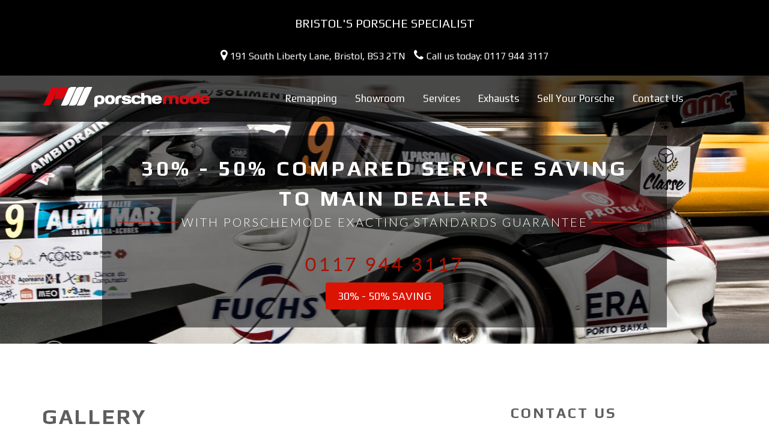

--- FILE ---
content_type: text/html; charset=UTF-8
request_url: https://www.porschemode.com/gallery/tracking-and-wheel-alignment/40/
body_size: 3802
content:
<!DOCTYPE html>
<html xmlns="http://www.w3.org/1999/xhtml" lang="en-GB">
	<head>
		<meta name="viewport" content="width=device-width, initial-scale=1.0" />
		<meta http-equiv="Content-type" content="text/html;charset=UTF-8" />
		<link rel="canonical" href="www.porschemode.com/gallery/tracking-and-wheel-alignment/40/">
		<title>Tracking and Wheel Alignment | Porschemode Bristol</title>
		<link href="/stylesheets/screen.css" rel="stylesheet" type="text/css" />
		<link href="/css/bootstrap.min.css" rel="stylesheet" type="text/css" />
		<link href="/css/font-awesome.min.css" rel="stylesheet" type="text/css" />
		<!--[if IE 8]>
			<link href="/css/ie8.css" rel="stylesheet" type="text/css" />
		<![endif]-->	
		<meta name="description" content="Leading independent Porsche specialist in Bristol offering servicing, restoration, tuning and bodywork for classic and modern cars." />
		<meta name="keywords" content="" />
		<script type="text/javascript">

  var _gaq = _gaq || [];
  _gaq.push(['_setAccount', 'UA-27288654-1']);
  _gaq.push(['_trackPageview']);

  (function() {
    var ga = document.createElement('script'); ga.type = 'text/javascript'; ga.async = true;
    ga.src = ('https:' == document.location.protocol ? 'https://ssl' : 'http://www') + '.google-analytics.com/ga.js';
    var s = document.getElementsByTagName('script')[0]; s.parentNode.insertBefore(ga, s);
  })();

</script>	</head>
	<body><!--
<div class="notice">
	<div class="container">
		<div class="row">
			<div class="col-xs-12">
				<div class="text">
					<span class="large">Important Notice</span>
					<br />
					<span class="larger">We are currently undergoing re-furbishment and will be open again on the 11th October.</span>
<!-- 					<span class="sidelines"></span> -->
<!--					<br />
					<span class="strapline">for any enquiries please email us at:</span>
					<br />
					<span class="phone"><script type="text/javascript">
						<!--
						var string1 = "marco";
						var string2 = "@";
						var string3 = "porschemode.com";
						var string4 = "email";
						document.write("<a href=" + "mail" + "to:" + string1 + string2 + string3 + ">" + string1 + string2 + string3 + "</a>");
						//-->
<!--					</script></span>
				</div>
			</div>
		</div>
	</div>
</div>
-->
<div class="relocation">
    <div class="container">
        <div class="row">
            <div class="col-xs-12 text-center">
                <br>
                <p><span style="color:#000000;"><span style="font-size:20px;">Bristol&#39;s&nbsp;Porsche Specialist</span></span></p>
            </div>
        </div>
    </div>
</div>
<div class="headerContactRow">
    <div class="container">
        <div class="row">
            <div class="col-xs-12 text-center">
                <p><span class="address" itemscope itemtype="http://schema.org/LocalBusiness"><span itemprop="streetAddress">191 South Liberty Lane</span>, <span itemprop="addressLocality">Bristol</span>, <span itemprop="postalCode">BS3 2TN</span></span><span class="phone">Call us today: <span itemscope="telephone">0117 944 3117</span></span></p>
            </div>
        </div>
    </div>
</div>

<div class="headerRow">
    <div class="navRow">
        <div class="container">
            <div class="row">
                <div class="col-md-4">
                    <a href="/"><img class="responsive" alt="Porschemode Porsche servicing and repairs Bristol logo" src="/img/logo.png" /></a>
                    <button type="button" class="navbar-toggle toggleMenu visible-xs">
                        <span class="sr-only">Toggle navigation</span>
                        <i class="fa fa-bars"></i>
                    </button>
                    <a class="visible-xs tel" href="tel:01179443117"><i class="fa fa-phone"></i></a>
                </div>
                <div class="col-md-8">
                    <div class="nav">
                        <ul class="navLevelOne nav">
						<li class=""><a href="/page/remapping/52/">Remapping</a></li>
						<li class=""><a href="https://www.autotrader.co.uk/dealers/porschemode-10034310">Showroom</a></li>
						<li class=""><a href="/page/services/11/">Services</a><ul class="navLevelTwo">
									<li><a href="/page/service-prices/23/">Service Prices</a></li>
									<li><a href="/page/full-service-list/24/">full service list</a></li></ul></li>
						<li class=""><a href="/page/exhausts/35/">Exhausts</a></li>
						<li class=""><a href="https://www.porschemode.com/sellmyporsche/">Sell Your Porsche</a></li>
						<li class=""><a href="/contact-us/">Contact Us</a></li>
					</ul>                    </div>
                </div>
            </div>
        </div>
    </div>

    
    <ul class="rslides">
                    <li>
                <div class="container">
                    <div class="row">
                        <div class="col-xs-12">

                            <div class="headerText">
                                <span class="large">30% - 50% Compared Service Saving to Main Dealer</span>
                                <span class="sidelines">With Porschemode Exacting Standards Guarantee</span>
                                <br />
                                <span class="strapline"></span>
                                <br />
                                <span class="phone"><span itemscope="telephone"><strong>0117 944 3117</strong></span></span>
                                <br />
                                <a class="book" href="30% - 50% Saving">30% - 50% Saving</a>
                            </div>

                        </div>
                    </div>
                </div>

                <img class="slideshow" src="/userfiles/slideshows/8-pexels-photo-800629.jpeg" alt="30% - 50% Compared Service Saving to Main Dealer">
            </li>
                    <li>
                <div class="container">
                    <div class="row">
                        <div class="col-xs-12">

                            <div class="headerText">
                                <span class="large">Bristol's Leading Porsche Specialist</span>
                                <span class="sidelines">For All Cherished Classic And Newer Porsche Models</span>
                                <br />
                                <span class="strapline"></span>
                                <br />
                                <span class="phone"><span itemscope="telephone"><strong>0117 944 3117</strong></span></span>
                                <br />
                                <a class="book" href="/contact-us">Talk to Us</a>
                            </div>

                        </div>
                    </div>
                </div>

                <img class="slideshow" src="/userfiles/slideshows/1-banner23-2.jpg" alt="Bristol's Leading Porsche Specialist">
            </li>
                    <li>
                <div class="container">
                    <div class="row">
                        <div class="col-xs-12">

                            <div class="headerText">
                                <span class="large">SERVICE, RESTORATION &amp; MOT SPECIALISTS IN BRISTOL</span>
                                <span class="sidelines">Free Porsche Autumn Service Inspection</span>
                                <br />
                                <span class="strapline"></span>
                                <br />
                                <span class="phone"><span itemscope="telephone"><strong>0117 944 3117</strong></span></span>
                                <br />
                                <a class="book" href="/contact-us">Book Now</a>
                            </div>

                        </div>
                    </div>
                </div>

                <img class="slideshow" src="/userfiles/slideshows/2-banner13-2.jpg" alt="SERVICE, RESTORATION &amp; MOT SPECIALISTS IN BRISTOL">
            </li>
            </ul>


</div>

				









<div class="contentRow">
	<div class="container">
		<div class="row">
			<div class="col-sm-8 galleryPage">
				<h1>Gallery</h1>
				<div class="breadcrumbs"><a href="/">Home</a> &raquo; <a href="/gallery">Gallery</a> &raquo; Tracking and Wheel Alignment</div><h2 class="gallery">Tracking and Wheel Alignment</h2><p>In House Tracking and Wheel Alignment</p>
<div class="row"><div class="col-md-4 col-sm-6">
										  <div class="galleryThumbnailContainer">
											<a data-lightbox="/userfiles/gallery/e_510.jpg" href="/userfiles/gallery/e_510.jpg" rel="gallery" title="In House Tracking and Wheel Alignment">
												<img class="responsive" src="/userfiles/gallery/n_510.jpg" alt="In House Tracking and Wheel Alignment Gallery" border="0" />
											</a>
										  </div>
									  </div></div>			</div>
			<div class="col-sm-4">
				<div class="pageContact">
					<h3>Contact Us</h3>
					<br />
					<a class="book" href="/contact-us/">Get in touch</a>
				</div>
			</div>
		</div>
	</div>
</div>

		<div class="footerRow">
			<div class="container">
				<div class="row">
					<div class="col-xs-12">
						<h4>At Porschemode we can arrange for any make/model <span class="large">0117 944 3117</span></h4><a class="viewBlack" href="/contact-us/">Book Now</a>
					</div>
				</div>
			</div>
		</div>
		<div class="copyrightRow">
			<div class="container">
				<div class="row">
					<div class="col-xs-12">
						
						<a href="https://www.facebook.com/PorscheMode" target="_blank"><i class="fa fa-facebook"></i></a>
						<a href="https://twitter.com/Porschemode/" target="_blank"><i class="fa fa-twitter"></i></a>
						<a href="https://www.youtube.com/user/porschemodetv" target="_blank"><i class="fa fa-youtube"></i></a>
						
						<br />
						<p>Copyright &copy; 2026 www.porschemode.com, All Rights Reserved.<br />
						Website designed by <a class="site" href="/page/site-info/42/">Somerset Design</a><br />
						<a href="/page/privacy-policy/3/">Privacy Policy</a> &bull; <a href="/page/how-we-use-cookies/43/">Cookie Policy</a></p>
						
						<a href="/"><i class="fa fa-angle-up"></i></a>
					</div>
				</div>
			</div>
		</div>

		<div id="cookieRow">
		</div>		
		<script src="/js/jquery-1.11.1.min.js" type="text/javascript"></script>
		
		<script type="text/javascript">
			WebFontConfig = {
				google: { families: [ 'Play:400,700:latin', 'Lato:300:latin' ] }
			};
			 
			var cb = function() {
				var wf = document.createElement('script');
				wf.src = '//ajax.googleapis.com/ajax/libs/webfont/1/webfont.js';
				wf.type = 'text/javascript';
				wf.async = 'true';
				var s = document.getElementsByTagName('script')[0];
				s.parentNode.insertBefore(wf, s);
			};
			 
			var raf = requestAnimationFrame || mozRequestAnimationFrame || webkitRequestAnimationFrame || msRequestAnimationFrame;
			 
			if(raf){
				raf(cb);
			}else{
				window.addEventListener('load', cb);
			}
		</script>	
		<script type="text/javascript">
			$(document).ready(function() {
								// cookie acceptance
				var $cookiePane = $('<div id="cookiePane" style="background-color: #FFFFFF; background-color: rgba(255, 255, 255, 0.95); border-top: 1px solid #02478E; display: none; padding: 5px 5px 10px;  width: 100%; z-index: 999;" />').appendTo('#cookieRow');
				
				$cookiePane.html('<div class="container"><h5>Cookie Usage</h5><p>We use cookies to ensure that we give you the best experience on our website. If you continue without changing your settings, we\'ll assume that you are happy to receive all cookies at www.porschemode.com. You can find out <a href="/page/how-we-use-cookies/43/">how we use cookies</a> here.</p><a class="cookieAgree" href="#">OK</a><div class="clear"></div></div>').delay(1500).slideDown();
				
				$('.cookieAgree').click(function() {
					$cookiePane.slideUp();
					return false;
				});
							});
		</script>
		    
		<script src="/js/bootstrap.min.js" type="text/javascript"></script>	
		<script src="/js/lightbox.min.js" type="text/javascript"></script>	
		<script src="/js/menu2.js" type="text/javascript"></script>
		
		
		<script src="/js/respond.min.js" type="text/javascript"></script>
		<script src="/js/responsiveslides.min.js" type="text/javascript"></script>
		<script type="text/javascript">
		  $(function() {
		    $(".rslides").responsiveSlides({
			    auto: true,
			    speed: 3000,            // Integer: Speed of the transition, in milliseconds
				timeout: 7000,          // Integer: Time between slide transitions, in milliseconds
				pager: true,
		    });
		  });
		</script>
		<script type="text/javascript">
		(function($) {          
		    $(document).ready(function(){                    
		        $(window).scroll(function(){                          
		            if ($(this).scrollTop() > 60) {
		                $('DIV.navRow').addClass("fixed");
		            } else {
		                $('DIV.navRow').removeClass("fixed");
		            }
		        });
		    });
		})(jQuery);
		</script>
		
		<script src="https://www.google.com/recaptcha/api.js" type="text/javascript"></script>
		
	</body>
</html>


--- FILE ---
content_type: text/css
request_url: https://www.porschemode.com/stylesheets/screen.css
body_size: 6605
content:
@charset "UTF-8";
/***VARIABLES***/
/***MIXINS***/
/***FONTS/Classes***/
/* line 53, ../sass/screen.scss */
BODY, HTML {
  color: #5e5e5e !important;
  font-family: "Play", sans-serif !important;
  font-size: 10px;
}

/* line 59, ../sass/screen.scss */
.no-padding {
  padding: 0px !important;
}

/* line 63, ../sass/screen.scss */
.front-section {
  margin-top: 50px;
}

/* line 67, ../sass/screen.scss */
.cf:before,
.cf:after {
  content: " ";
  /* 1 */
  display: table;
  /* 2 */
}

/* line 72, ../sass/screen.scss */
.cf:after {
  clear: both;
}

/* line 75, ../sass/screen.scss */
H1, H2, H3, H4, H5 {
  color: #5e5e5e !important;
  font-family: "Play", sans-serif !important;
  font-weight: 700 !important;
  letter-spacing: 3px;
  line-height: 1;
  text-transform: uppercase;
}

/* line 83, ../sass/screen.scss */
H1 {
  font-size: 3.5rem !important;
  font-weight: 900 !important;
}

/* line 87, ../sass/screen.scss */
H2 {
  font-size: 3rem !important;
}

/* line 90, ../sass/screen.scss */
H3 {
  font-size: 2.4rem !important;
}

/* line 93, ../sass/screen.scss */
H4 {
  font-size: 1.8rem !important;
}

/* line 96, ../sass/screen.scss */
H5 {
  font-size: 1.6rem !important;
}

/* line 99, ../sass/screen.scss */
A {
  color: #db1303 !important;
}

/* line 103, ../sass/screen.scss */
.home-title {
  color: black !important;
}

/* line 107, ../sass/screen.scss */
.hidden {
  display: none;
}

/* line 111, ../sass/screen.scss */
A.book, A.bookBlack, DIV.contactForm FORM.contact INPUT.bttn {
  -webkit-transition: all 0.5s ease-in-out;
  -moz-transition: all 0.5s ease-in-out;
  -ms-transition: all 0.5s ease-in-out;
  -o-transition: all 0.5s ease-in-out;
  transition: all 0.5s ease-in-out;
  background-color: #db1303;
  border-radius: 4px;
  color: #FFFFFF !important;
  display: inline-block;
  font-family: "Play", sans-serif;
  font-size: 1.8rem;
  font-weight: 300;
  padding: 10px 20px;
  text-transform: uppercase;
}
/* line 122, ../sass/screen.scss */
A.book:hover, A.bookBlack:hover, DIV.contactForm FORM.contact INPUT.bttn:hover {
  background-color: #5e5e5e;
}

/* line 126, ../sass/screen.scss */
A.bookBlack {
  background-color: #181818;
  color: #FFFFFF !important;
}
/* line 130, ../sass/screen.scss */
A.bookBlack:hover {
  background-color: #FFFFFF;
  color: #181818 !important;
}

/* line 135, ../sass/screen.scss */
A.view, A.viewBlack {
  -webkit-transition: all 0.5s ease-in-out;
  -moz-transition: all 0.5s ease-in-out;
  -ms-transition: all 0.5s ease-in-out;
  -o-transition: all 0.5s ease-in-out;
  transition: all 0.5s ease-in-out;
  background-color: #db1303;
  color: #FFFFFF !important;
  display: inline-block;
  font-size: 1.8rem;
  padding: 7px 50px 7px 15px;
  position: relative;
}
/* line 143, ../sass/screen.scss */
A.view:after, A.viewBlack:after {
  background-color: #FFFFFF;
  font-family: 'FontAwesome';
  color: #181818;
  content: '\f105';
  padding: 7px 15px;
  position: absolute;
  top: 0;
  right: 0;
  bottom: 0;
}
/* line 154, ../sass/screen.scss */
A.view:hover, A.viewBlack:hover {
  background-color: #5e5e5e;
}

/* line 158, ../sass/screen.scss */
A.viewBlack {
  background-color: #000000;
}
/* line 161, ../sass/screen.scss */
A.viewBlack:hover {
  background-color: #5e5e5e;
}

/* line 165, ../sass/screen.scss */
P {
  color: #5e5e5e !important;
  font-family: "Play", sans-serif !important;
  font-size: 1.6rem !important;
  font-weight: 300 !important;
}

/* line 171, ../sass/screen.scss */
P.intro {
  font-size: 2rem !important;
}

/* line 175, ../sass/screen.scss */
IMG.full {
  display: inline-block;
  height: auto !important;
  width: 100% !important;
}

/* line 180, ../sass/screen.scss */
IMG.responsive {
  display: inline-block;
  height: auto !important;
  max-width: 100% !important;
}

/* line 186, ../sass/screen.scss */
hr.style-one {
  border: 0;
  height: 1px;
  background: #333;
  background-image: linear-gradient(to right, #ccc, #333, #ccc);
}

/*** EMERGENCY DIVS ***/
/* line 195, ../sass/screen.scss */
DIV.notice {
  background-color: #000000;
  height: 100vh;
  padding: 100px 0;
}
/* line 199, ../sass/screen.scss */
DIV.notice DIV.text {
  text-align: center;
}
/* line 201, ../sass/screen.scss */
DIV.notice DIV.text SPAN.large {
  border-bottom: 1px solid #db1303;
  color: #FFFFFF;
  display: inline-block;
  font-family: "Play", sans-serif;
  font-size: 3.5rem;
  font-weight: 700;
  letter-spacing: 5px;
  margin-bottom: 30px;
  text-transform: uppercase;
}
/* line 212, ../sass/screen.scss */
DIV.notice DIV.text SPAN.larger {
  color: #FFFFFF;
  display: block;
  font-family: "Play", sans-serif;
  font-size: 5rem;
  font-weight: 700;
  letter-spacing: 5px;
  text-transform: uppercase;
}
/* line 221, ../sass/screen.scss */
DIV.notice DIV.text SPAN.phone {
  color: #a90f02;
  display: inline-block;
  font-family: "Lato", sans-serif;
  font-size: 3rem;
  letter-spacing: 5px;
  margin-bottom: 10px;
}
/* line 229, ../sass/screen.scss */
DIV.notice DIV.text SPAN.sidelines {
  color: #FFFFFF;
  display: inline-block;
  font-family: "Lato", sans-serif;
  font-size: 2rem;
  letter-spacing: 3px;
  margin-bottom: 15px;
  position: relative;
  text-transform: uppercase;
}
/* line 238, ../sass/screen.scss */
DIV.notice DIV.text SPAN.sidelines:after {
  border-bottom: 1px solid #db1303;
  content: '';
  position: absolute;
  top: 50%;
  right: -105px;
  width: 100px;
}
/* line 246, ../sass/screen.scss */
DIV.notice DIV.text SPAN.sidelines:before {
  border-bottom: 1px solid #db1303;
  content: '';
  position: absolute;
  top: 50%;
  left: -105px;
  width: 100px;
}
/* line 255, ../sass/screen.scss */
DIV.notice DIV.text SPAN.strapline {
  color: #FFFFFF;
  display: inline-block;
  font-family: "Lato", sans-serif;
  font-size: 2rem;
}

/* line 263, ../sass/screen.scss */
DIV.relocation {
  background-color: #000000;
  padding: 5px 0;
}
/* line 266, ../sass/screen.scss */
DIV.relocation SPAN {
  color: #FFFFFF;
  display: block;
  font-size: 1.8rem;
  text-transform: uppercase;
}

@media only screen and (max-width: 1200px) {
  /* line 276, ../sass/screen.scss */
  DIV.relocation SPAN {
    font-size: 1.6rem;
  }
}
@media only screen and (max-width: 992px) {
  /* line 285, ../sass/screen.scss */
  DIV.notice DIV.text SPAN.larger {
    font-size: 4rem;
    line-height: 1.2;
  }
}
@media only screen and (max-width: 767px) {
  /* line 295, ../sass/screen.scss */
  DIV.notice DIV.text SPAN.large {
    font-size: 2.5rem;
  }
  /* line 298, ../sass/screen.scss */
  DIV.notice DIV.text SPAN.larger {
    font-size: 3rem;
    line-height: 1.2;
    margin-bottom: 50px;
  }
  /* line 303, ../sass/screen.scss */
  DIV.notice DIV.text SPAN.phone {
    font-size: 2rem;
  }
  /* line 306, ../sass/screen.scss */
  DIV.notice DIV.text SPAN.strapline {
    font-size: 1.7rem;
  }
}
@media only screen and (max-width: 550px) {
  /* line 315, ../sass/screen.scss */
  DIV.relocation SPAN {
    font-size: 1.4rem;
  }
}
@media only screen and (max-width: 400px) {
  /* line 324, ../sass/screen.scss */
  DIV.notice DIV.text SPAN.large {
    font-size: 2rem;
  }
  /* line 327, ../sass/screen.scss */
  DIV.notice DIV.text SPAN.larger {
    font-size: 2.6rem;
    line-height: 1.2;
    margin-bottom: 50px;
  }
  /* line 332, ../sass/screen.scss */
  DIV.notice DIV.text SPAN.phone {
    font-size: 2rem;
    letter-spacing: 3px;
  }
  /* line 336, ../sass/screen.scss */
  DIV.notice DIV.text SPAN.strapline {
    font-size: 1.7rem;
  }

  /* line 342, ../sass/screen.scss */
  DIV.relocation SPAN {
    font-size: 1.1rem;
  }
}
@media only screen and (max-width: 350px) {
  /* line 350, ../sass/screen.scss */
  DIV.notice DIV.text SPAN.large {
    font-size: 1.8rem;
  }
  /* line 353, ../sass/screen.scss */
  DIV.notice DIV.text SPAN.larger {
    font-size: 2rem;
    line-height: 1.2;
    margin-bottom: 30px;
  }
}
/*** DIVS ***/
/* line 364, ../sass/screen.scss */
DIV.cafe1, DIV.cafe2 {
  padding: 15px;
  text-align: right;
}
/* line 367, ../sass/screen.scss */
DIV.cafe1 P, DIV.cafe2 P {
  line-height: 2;
}

/* line 371, ../sass/screen.scss */
DIV.cafe2 {
  text-align: left;
}

/* line 376, ../sass/screen.scss */
DIV.contactDetails .fa {
  background-color: #db1303;
  border-radius: 50%;
  color: #FFFFFF;
  font-size: 2rem;
  margin-right: 5px;
  padding: 12px 14px;
  text-align: center;
  width: 44px;
}

/* line 387, ../sass/screen.scss */
DIV.contactForm {
  background-color: #e8e8e8;
  border: 1px solid #5e5e5e;
  padding: 30px;
}
/* line 391, ../sass/screen.scss */
DIV.contactForm FORM.contact {
  margin-bottom: 15px;
}
/* line 393, ../sass/screen.scss */
DIV.contactForm FORM.contact INPUT {
  border: 1px solid #5e5e5e;
  height: 40px;
  width: 100%;
}
/* line 398, ../sass/screen.scss */
DIV.contactForm FORM.contact INPUT.bttn {
  height: auto;
}

/* line 404, ../sass/screen.scss */
DIV.contentRow {
  padding: 30px 0;
}

/* line 407, ../sass/screen.scss */
DIV.copyrightRow {
  background-color: #181818;
  padding: 50px 0;
  text-align: center;
}
/* line 411, ../sass/screen.scss */
DIV.copyrightRow A.site {
  -webkit-transition: color 0.5s ease-in-out;
  -moz-transition: color 0.5s ease-in-out;
  -ms-transition: color 0.5s ease-in-out;
  -o-transition: color 0.5s ease-in-out;
  transition: color 0.5s ease-in-out;
  color: #FFFFFF !important;
}
/* line 414, ../sass/screen.scss */
DIV.copyrightRow A.site:hover {
  color: #db1303 !important;
}
/* line 418, ../sass/screen.scss */
DIV.copyrightRow .fa {
  color: #FFFFFF;
  font-size: 3rem;
  margin: 10px;
}
/* line 423, ../sass/screen.scss */
DIV.copyrightRow .fa-angle-up {
  background-color: #5e5e5e;
  border-radius: 50%;
  color: #FFFFFF;
  font-size: 3rem;
  padding: 10px;
  width: 50px;
}
/* line 431, ../sass/screen.scss */
DIV.copyrightRow P {
  color: #FFFFFF !important;
  margin-bottom: 30px;
}

/* line 436, ../sass/screen.scss */
DIV.footerRow {
  background-color: #db1303;
  padding: 30px 0;
}
/* line 439, ../sass/screen.scss */
DIV.footerRow H4 {
  color: #FFFFFF !important;
  float: left;
  margin: 0 10px;
}
/* line 443, ../sass/screen.scss */
DIV.footerRow H4 SPAN.large {
  font-size: 3.6rem;
}

/* line 451, ../sass/screen.scss */
DIV.galleryPage DIV.galleryCategoryContainer {
  margin-bottom: 30px;
  min-height: 200px;
  text-align: center;
}
/* line 455, ../sass/screen.scss */
DIV.galleryPage DIV.galleryCategoryContainer IMG {
  border: 1px solid #181818;
}
/* line 458, ../sass/screen.scss */
DIV.galleryPage DIV.galleryCategoryContainer A {
  color: #181818 !important;
  font-size: 1.8rem;
}
/* line 463, ../sass/screen.scss */
DIV.galleryPage DIV.galleryThumbnailContainer {
  margin-bottom: 30px;
}
/* line 465, ../sass/screen.scss */
DIV.galleryPage DIV.galleryThumbnailContainer IMG {
  border: 1px solid #181818;
}

/* line 471, ../sass/screen.scss */
DIV.galleryRow {
  background-color: #181818;
  padding: 30px 0;
}
/* line 474, ../sass/screen.scss */
DIV.galleryRow P {
  color: #FFFFFF !important;
  margin-bottom: 30px;
}
/* line 478, ../sass/screen.scss */
DIV.galleryRow DIV.galleryCategoryContainer {
  margin-bottom: 30px;
  text-align: center;
}
/* line 481, ../sass/screen.scss */
DIV.galleryRow DIV.galleryCategoryContainer DIV.galleryImageContainer {
  border: 1px solid #FFFFFF;
  margin-bottom: 15px;
  max-height: 240px;
  overflow: hidden;
}
/* line 486, ../sass/screen.scss */
DIV.galleryRow DIV.galleryCategoryContainer DIV.galleryImageContainer IMG {
  width: 100%;
}
/* line 491, ../sass/screen.scss */
DIV.galleryRow DIV.galleryCategoryContainer A {
  color: #FFFFFF !important;
  font-size: 1.8rem;
}

/* line 498, ../sass/screen.scss */
DIV.headerContactRow {
  background-color: #000000;
  padding: 10px 0;
  text-align: right;
}
/* line 502, ../sass/screen.scss */
DIV.headerContactRow P {
  color: #FFFFFF !important;
}
/* line 505, ../sass/screen.scss */
DIV.headerContactRow P SPAN.address:before {
  font-family: 'FontAwesome';
  content: '\f041';
  font-size: 2rem;
  padding-right: 5px;
}
/* line 512, ../sass/screen.scss */
DIV.headerContactRow P SPAN.phone {
  margin-left: 15px;
}
/* line 514, ../sass/screen.scss */
DIV.headerContactRow P SPAN.phone:before {
  font-family: 'FontAwesome';
  content: '\f095';
  font-size: 2rem;
  padding-right: 5px;
}

/* line 523, ../sass/screen.scss */
DIV.headerRow {
  position: relative;
}
/* line 525, ../sass/screen.scss */
DIV.headerRow IMG.slideshow {
  position: absolute;
  top: 0;
  left: 0;
  width: 100%;
  z-index: -1;
}
/* line 532, ../sass/screen.scss */
DIV.headerRow DIV.headerText {
  background-color: rgba(0, 0, 0, 0.5);
  margin: 150px 100px 200px;
  min-height: 240px;
  padding: 50px;
  text-align: center;
}
/* line 538, ../sass/screen.scss */
DIV.headerRow DIV.headerText SPAN.large {
  color: #FFFFFF;
  display: block;
  font-family: "Play", sans-serif;
  font-size: 3.5rem;
  font-weight: 700;
  letter-spacing: 5px;
  text-transform: uppercase;
}
/* line 547, ../sass/screen.scss */
DIV.headerRow DIV.headerText SPAN.phone {
  color: #a90f02;
  display: inline-block;
  font-family: "Lato", sans-serif;
  font-size: 3rem;
  letter-spacing: 5px;
  margin-bottom: 10px;
}
/* line 555, ../sass/screen.scss */
DIV.headerRow DIV.headerText SPAN.sidelines {
  color: #FFFFFF;
  display: inline-block;
  font-family: "Lato", sans-serif;
  font-size: 2rem;
  letter-spacing: 3px;
  margin-bottom: 15px;
  position: relative;
  text-transform: uppercase;
}
/* line 564, ../sass/screen.scss */
DIV.headerRow DIV.headerText SPAN.sidelines:after {
  border-bottom: 1px solid #db1303;
  content: '';
  position: absolute;
  top: 50%;
  right: -105px;
  width: 100px;
}
/* line 572, ../sass/screen.scss */
DIV.headerRow DIV.headerText SPAN.sidelines:before {
  border-bottom: 1px solid #db1303;
  content: '';
  position: absolute;
  top: 50%;
  left: -105px;
  width: 100px;
}
/* line 581, ../sass/screen.scss */
DIV.headerRow DIV.headerText SPAN.strapline {
  color: #FFFFFF;
  display: inline-block;
  font-family: "Lato", sans-serif;
  font-size: 2rem;
}

/* line 590, ../sass/screen.scss */
DIV.motRow {
  background-color: #db1303;
  position: relative;
}
/* line 593, ../sass/screen.scss */
DIV.motRow H3 {
  color: #FFFFFF !important;
}
/* line 596, ../sass/screen.scss */
DIV.motRow P {
  color: #FFFFFF !important;
}
/* line 599, ../sass/screen.scss */
DIV.motRow DIV.image {
  background: url("../img/lineup.jpg") no-repeat;
  background-size: cover;
  position: absolute;
  top: 0;
  right: 50%;
  bottom: 0;
  left: 0;
}
/* line 608, ../sass/screen.scss */
DIV.motRow DIV.text {
  padding: 50px 30px;
}

/* line 613, ../sass/screen.scss */
DIV.navRow {
  background-color: rgba(0, 0, 0, 0.7);
  padding: 15px 0;
  position: absolute;
  top: 0;
  right: 0;
  left: 0;
  z-index: 9;
}

/* line 622, ../sass/screen.scss */
DIV.navRow.fixed {
  position: fixed;
}

/* line 627, ../sass/screen.scss */
DIV.nav UL.nav LI {
  display: inline-block;
}
/* line 629, ../sass/screen.scss */
DIV.nav UL.nav LI A {
  -webkit-transition: color 0.5s ease-in-out;
  -moz-transition: color 0.5s ease-in-out;
  -ms-transition: color 0.5s ease-in-out;
  -o-transition: color 0.5s ease-in-out;
  transition: color 0.5s ease-in-out;
  color: #FFFFFF !important;
  font-family: "Play", sans-serif;
  font-size: 1.7rem;
  padding: 15px;
}
/* line 635, ../sass/screen.scss */
DIV.nav UL.nav LI A:hover {
  color: #db1303 !important;
}

/* line 642, ../sass/screen.scss */
DIV.nav ul li.left > ul {
  left: auto;
  right: 0;
}

/* line 646, ../sass/screen.scss */
DIV.nav ul li.left ul li > ul {
  left: auto;
  right: 100%;
  top: auto;
  margin-top: -35px;
}

/* line 652, ../sass/screen.scss */
DIV.nav > ul {
  *zoom: 1;
}

/* line 655, ../sass/screen.scss */
DIV.nav > ul > li {
  display: block;
  float: left;
  /*position:relative;*/
}

/* line 660, ../sass/screen.scss */
DIV.nav > ul > li a {
  display: block;
  line-height: 1.0;
}

/* line 665, ../sass/screen.scss */
DIV.nav UL.navLevelTwo {
  display: none;
  list-style: none;
  margin: 0;
  padding: 0;
  position: absolute;
  left: 0;
  top: 45px;
  width: 220px;
  z-index: 999;
}
/* line 675, ../sass/screen.scss */
DIV.nav UL.navLevelTwo LI {
  background: none;
  background-color: #5e5e5e;
  display: block;
  float: left;
  font-size: 1em;
  list-style: none;
  padding: 2%;
  padding-left: 2%;
  position: relative;
  width: 96%;
}
/* line 687, ../sass/screen.scss */
DIV.nav UL.navLevelTwo LI:hover {
  background-color: #db1303;
}
/* line 690, ../sass/screen.scss */
DIV.nav UL.navLevelTwo LI:last-child {
  margin-bottom: 0;
}
/* line 693, ../sass/screen.scss */
DIV.nav UL.navLevelTwo LI A {
  display: block;
  color: #FFFFFF !important;
  border: none;
  border-radius: 0;
  padding: 7px 0 7px 5px;
  text-transform: uppercase;
}
/* line 700, ../sass/screen.scss */
DIV.nav UL.navLevelTwo LI A:hover {
  color: #FFFFFF !important;
  text-decoration: none;
}

/* line 707, ../sass/screen.scss */
DIV.nav ul li:hover > ul {
  display: block;
}

/* line 711, ../sass/screen.scss */
DIV.nav DIV.more {
  display: none;
}

/* line 716, ../sass/screen.scss */
DIV.page IMG {
  display: inline-block;
  height: auto !important;
  max-width: 100%;
}
/* line 721, ../sass/screen.scss */
DIV.page UL {
  list-style-type: none;
  padding-left: 0;
}
/* line 724, ../sass/screen.scss */
DIV.page UL LI {
  font-size: 1.6rem;
  margin-bottom: 10px;
}
/* line 727, ../sass/screen.scss */
DIV.page UL LI:before {
  font-family: 'FontAwesome';
  color: #db1303;
  content: '\f192';
  padding-right: 10px;
}

/* line 736, ../sass/screen.scss */
DIV.pageContact {
  margin-bottom: 30px;
}

/* line 739, ../sass/screen.scss */
DIV.pageGallery {
  background: #181818;
  margin-bottom: 30px;
  padding: 30px 15px;
}
/* line 743, ../sass/screen.scss */
DIV.pageGallery H3 {
  color: #FFFFFF !important;
}
/* line 746, ../sass/screen.scss */
DIV.pageGallery DIV.galleryCategoryContainer {
  margin-bottom: 15px;
  text-align: center;
}
/* line 749, ../sass/screen.scss */
DIV.pageGallery DIV.galleryCategoryContainer A {
  color: #FFFFFF !important;
}
/* line 752, ../sass/screen.scss */
DIV.pageGallery DIV.galleryCategoryContainer IMG {
  border: 1px solid #FFFFFF;
  margin-bottom: 5px;
}

/* line 758, ../sass/screen.scss */
TABLE.pricing {
  background-color: #000000;
}
/* line 760, ../sass/screen.scss */
TABLE.pricing P {
  color: #FFFFFF !important;
}
/* line 766, ../sass/screen.scss */
TABLE.pricing TD {
  border: 1px solid #FFFFFF;
  min-width: 55px;
  padding: 0 5px;
}
/* line 771, ../sass/screen.scss */
TABLE.pricing DIV {
  color: #FFFFFF !important;
}

/* line 777, ../sass/screen.scss */
.front-image-row img {
  width: 100%;
}

/* line 782, ../sass/screen.scss */
DIV.service {
  float: left;
  padding: 30px;
  margin-bottom: 30px;
  min-height: 304px;
  width: 33.33333%;
}
/* line 788, ../sass/screen.scss */
DIV.service H3 {
  border-bottom: 1px solid #db1303;
  color: #FFFFFF !important;
  padding-bottom: 15px;
}
/* line 793, ../sass/screen.scss */
DIV.service H4 {
  color: #FFFFFF !important;
}
/* line 796, ../sass/screen.scss */
DIV.service P {
  color: #FFFFFF !important;
  margin-bottom: 30px;
}

/* line 801, ../sass/screen.scss */
DIV.service.cafe {
  background: #202021;
  /* Old browsers */
  background: -moz-linear-gradient(-45deg, #202021 39%, #4b4b4b 100%);
  /* FF3.6+ */
  background: -webkit-gradient(linear, left top, right bottom, color-stop(39%, #202021), color-stop(100%, #4b4b4b));
  /* Chrome,Safari4+ */
  background: -webkit-linear-gradient(-45deg, #202021 39%, #4b4b4b 100%);
  /* Chrome10+,Safari5.1+ */
  background: -o-linear-gradient(-45deg, #202021 39%, #4b4b4b 100%);
  /* Opera 11.10+ */
  background: -ms-linear-gradient(-45deg, #202021 39%, #4b4b4b 100%);
  /* IE10+ */
  background: linear-gradient(135deg, #202021 39%, #4b4b4b 100%);
  /* W3C */
  filter: progid:DXImageTransform.Microsoft.gradient( startColorstr='#202021', endColorstr='#4b4b4b',GradientType=1 );
  /* IE6-9 fallback on horizontal gradient */
}

/* line 811, ../sass/screen.scss */
DIV.service.exhaust {
  background-color: #000000;
  background-image: url("../img/tyrebg.jpg");
  background-position: right bottom;
  background-repeat: no-repeat;
}

/* line 817, ../sass/screen.scss */
DIV.service.servicing {
  background: none;
  background-color: #db1303;
}
/* line 820, ../sass/screen.scss */
DIV.service.servicing H3 {
  border-bottom: 1px solid #000000;
}
/* line 824, ../sass/screen.scss */
DIV.service.servicing P {
  margin-bottom: 0;
  font-size: 22px !important;
}
/* line 828, ../sass/screen.scss */
DIV.service.servicing SPAN.large {
  color: #FFFFFF;
  display: inline-block;
  float: left;
  font-size: 6.2rem;
  font-weight: 700;
  line-height: 0.8;
  margin-bottom: 30px;
}
/* line 837, ../sass/screen.scss */
DIV.service.servicing SPAN.small {
  color: #FFFFFF;
  display: inline-block;
  font-size: 1.8rem;
  margin-bottom: 10px;
  width: 100%;
  margin-top: 10px;
}
/* line 846, ../sass/screen.scss */
DIV.service.servicing .subjectTo {
  font-size: 10px !important;
  margin-top: 10px;
}

/* line 851, ../sass/screen.scss */
UL.services {
  list-style-type: none;
  margin-bottom: 30px;
  padding-left: 0;
}
/* line 855, ../sass/screen.scss */
UL.services LI {
  font-size: 1.8rem;
  margin-bottom: 15px;
}
/* line 858, ../sass/screen.scss */
UL.services LI:before {
  font-family: 'FontAwesome';
  color: #db1303;
  content: '\f192';
  padding-right: 10px;
}

/* line 867, ../sass/screen.scss */
DIV.servicePrice {
  background: #da7e7f;
  /* Old browsers */
  background: -moz-linear-gradient(top, #da7e7f 0%, #ba1011 27%, #ba0f10 55%);
  /* FF3.6+ */
  background: -webkit-gradient(linear, left top, left bottom, color-stop(0%, #da7e7f), color-stop(27%, #ba1011), color-stop(55%, #ba0f10));
  /* Chrome,Safari4+ */
  background: -webkit-linear-gradient(top, #da7e7f 0%, #ba1011 27%, #ba0f10 55%);
  /* Chrome10+,Safari5.1+ */
  background: -o-linear-gradient(top, #da7e7f 0%, #ba1011 27%, #ba0f10 55%);
  /* Opera 11.10+ */
  background: -ms-linear-gradient(top, #da7e7f 0%, #ba1011 27%, #ba0f10 55%);
  /* IE10+ */
  background: linear-gradient(to bottom, #da7e7f 0%, #ba1011 27%, #ba0f10 55%);
  /* W3C */
  filter: progid:DXImageTransform.Microsoft.gradient( startColorstr='#da7e7f', endColorstr='#ba0f10',GradientType=0 );
  /* IE6-9 */
  padding: 30px 0;
}
/* line 877, ../sass/screen.scss */
DIV.servicePrice H3 {
  color: #FFFFFF !important;
}
/* line 880, ../sass/screen.scss */
DIV.servicePrice P {
  color: #FFFFFF !important;
}

/* line 885, ../sass/screen.scss */
DIV.sidelines2, DIV.sidelines3 {
  margin-bottom: 15px;
  position: relative;
  z-index: 1;
}
/* line 889, ../sass/screen.scss */
DIV.sidelines2 H2, DIV.sidelines3 H2 {
  background-color: #db1303;
  color: #FFFFFF !important;
  display: inline-block;
  margin-bottom: 0;
  padding: 5px 15px;
  position: relative;
  z-index: 3;
}
/* line 898, ../sass/screen.scss */
DIV.sidelines2 DIV.lines, DIV.sidelines3 DIV.lines {
  border-bottom: 1px solid #e8e8e8;
  position: absolute;
  top: 0;
  right: 0;
  bottom: 50%;
  left: 0;
  z-index: 2;
}

/* line 910, ../sass/screen.scss */
DIV.sidelines3 DIV.lines {
  border-bottom: 1px solid #db1303;
}

/* line 914, ../sass/screen.scss */
DIV.title, DIV.titlePage {
  border-bottom: 1px solid #e8e8e8;
  margin: 0 auto 30px;
  max-width: 70%;
  text-align: center;
}
/* line 919, ../sass/screen.scss */
DIV.title DIV.bar, DIV.titlePage DIV.bar {
  background-color: red;
  height: 5px;
  margin: 0 auto;
  width: 100px;
}

/* line 926, ../sass/screen.scss */
DIV.titlePage {
  max-width: 100%;
  text-align: left;
}
/* line 930, ../sass/screen.scss */
DIV.titlePage DIV.bar {
  margin: 0;
}

/* line 934, ../sass/screen.scss */
DIV.tvRow {
  background: url("../img/tvbg.jpg") no-repeat;
  background-size: cover;
  padding: 30px 0 100px;
}
/* line 938, ../sass/screen.scss */
DIV.tvRow P {
  color: #FFFFFF !important;
  margin-bottom: 50px;
}
/* line 942, ../sass/screen.scss */
DIV.tvRow .fa {
  background-color: #FFFFFF;
  border-radius: 20px;
  color: #db1303;
  font-size: 7rem;
  line-height: 0.5;
}

/***LIGHTBOX***/
/* Preload images */
/* line 957, ../sass/screen.scss */
body:after {
  content: url(../img/close.png) url(../img/loading.gif) url(../img/prev.png) url(../img/next.png);
  display: none;
}

/* line 962, ../sass/screen.scss */
.lightboxOverlay {
  position: absolute;
  top: 0;
  left: 0;
  z-index: 9999;
  background-color: black;
  filter: progid:DXImageTransform.Microsoft.Alpha(Opacity=80);
  opacity: 0.8;
  display: none;
}

/* line 973, ../sass/screen.scss */
.lightbox {
  position: absolute;
  left: 0;
  width: 100%;
  z-index: 10000;
  text-align: center;
  line-height: 0;
  font-weight: normal;
}

/* line 983, ../sass/screen.scss */
.lightbox .lb-image {
  display: block;
  height: auto;
  max-width: inherit;
  -webkit-border-radius: 3px;
  -moz-border-radius: 3px;
  -ms-border-radius: 3px;
  -o-border-radius: 3px;
  border-radius: 3px;
}

/* line 994, ../sass/screen.scss */
.lightbox a img {
  border: none;
}

/* line 998, ../sass/screen.scss */
.lb-outerContainer {
  position: relative;
  background-color: white;
  *zoom: 1;
  width: 250px;
  height: 250px;
  margin: 0 auto;
  -webkit-border-radius: 4px;
  -moz-border-radius: 4px;
  -ms-border-radius: 4px;
  -o-border-radius: 4px;
  border-radius: 4px;
}

/* line 1012, ../sass/screen.scss */
.lb-outerContainer:after {
  content: "";
  display: table;
  clear: both;
}

/* line 1018, ../sass/screen.scss */
.lb-container {
  padding: 4px;
}

/* line 1022, ../sass/screen.scss */
.lb-loader {
  position: absolute;
  top: 43%;
  left: 0;
  height: 25%;
  width: 100%;
  text-align: center;
  line-height: 0;
}

/* line 1032, ../sass/screen.scss */
.lb-cancel {
  display: block;
  width: 32px;
  height: 32px;
  margin: 0 auto;
  background: url(../img/loading.gif) no-repeat;
}

/* line 1040, ../sass/screen.scss */
.lb-nav {
  position: absolute;
  top: 0;
  left: 0;
  height: 100%;
  width: 100%;
  z-index: 10;
}

/* line 1049, ../sass/screen.scss */
.lb-container > .nav {
  left: 0;
}

/* line 1053, ../sass/screen.scss */
.lb-nav a {
  outline: none;
  background-image: url("[data-uri]");
}

/* line 1058, ../sass/screen.scss */
.lb-prev, .lb-next {
  height: 100%;
  cursor: pointer;
  display: block;
}

/* line 1064, ../sass/screen.scss */
.lb-nav a.lb-prev {
  width: 34%;
  left: 0;
  float: left;
  background: url(../img/prev.png) left 48% no-repeat;
  filter: progid:DXImageTransform.Microsoft.Alpha(Opacity=0);
  opacity: 0;
  -webkit-transition: opacity 0.6s;
  -moz-transition: opacity 0.6s;
  -o-transition: opacity 0.6s;
  transition: opacity 0.6s;
}

/* line 1077, ../sass/screen.scss */
.lb-nav a.lb-prev:hover {
  filter: progid:DXImageTransform.Microsoft.Alpha(Opacity=100);
  opacity: 1;
}

/* line 1082, ../sass/screen.scss */
.lb-nav a.lb-next {
  width: 64%;
  right: 0;
  float: right;
  background: url(../img/next.png) right 48% no-repeat;
  filter: progid:DXImageTransform.Microsoft.Alpha(Opacity=0);
  opacity: 0;
  -webkit-transition: opacity 0.6s;
  -moz-transition: opacity 0.6s;
  -o-transition: opacity 0.6s;
  transition: opacity 0.6s;
}

/* line 1095, ../sass/screen.scss */
.lb-nav a.lb-next:hover {
  filter: progid:DXImageTransform.Microsoft.Alpha(Opacity=100);
  opacity: 1;
}

/* line 1100, ../sass/screen.scss */
.lb-dataContainer {
  margin: 0 auto;
  padding-top: 5px;
  *zoom: 1;
  width: 100%;
  -moz-border-radius-bottomleft: 4px;
  -webkit-border-bottom-left-radius: 4px;
  border-bottom-left-radius: 4px;
  -moz-border-radius-bottomright: 4px;
  -webkit-border-bottom-right-radius: 4px;
  border-bottom-right-radius: 4px;
}

/* line 1113, ../sass/screen.scss */
.lb-dataContainer:after {
  content: "";
  display: table;
  clear: both;
}

/* line 1119, ../sass/screen.scss */
.lb-data {
  padding: 0 4px;
  color: #ccc;
}

/* line 1124, ../sass/screen.scss */
.lb-data .lb-details {
  width: 85%;
  float: left;
  text-align: left;
  line-height: 1.1em;
}

/* line 1131, ../sass/screen.scss */
.lb-data .lb-caption {
  font-size: 13px;
  font-weight: bold;
  line-height: 1em;
}

/* line 1137, ../sass/screen.scss */
.lb-data .lb-number {
  display: block;
  clear: left;
  padding-bottom: 1em;
  font-size: 12px;
  color: #999999;
}

/* line 1145, ../sass/screen.scss */
.lb-data .lb-close {
  display: block;
  float: right;
  width: 30px;
  height: 30px;
  background: url(../img/close.png) top right no-repeat;
  text-align: right;
  outline: none;
  filter: progid:DXImageTransform.Microsoft.Alpha(Opacity=70);
  opacity: 0.7;
  -webkit-transition: opacity 0.2s;
  -moz-transition: opacity 0.2s;
  -o-transition: opacity 0.2s;
  transition: opacity 0.2s;
}

/* line 1161, ../sass/screen.scss */
.lb-data .lb-close:hover {
  cursor: pointer;
  filter: progid:DXImageTransform.Microsoft.Alpha(Opacity=100);
  opacity: 1;
}

/***END LIGHTBOX***/
/***SLIDESHOW/QUOTES***/
/* line 1173, ../sass/screen.scss */
.rslides {
  position: relative;
  list-style: none;
  overflow: hidden;
  width: 100%;
  padding: 0;
  margin: 0;
}

/* line 1182, ../sass/screen.scss */
.rslides li {
  background: none;
  -webkit-backface-visibility: hidden;
  padding-left: 0;
  position: absolute;
  display: none;
  width: 100%;
  left: 0;
  top: 0;
}

/* line 1193, ../sass/screen.scss */
.rslides li:first-child {
  position: relative;
  display: block;
  float: left;
}

/* line 1199, ../sass/screen.scss */
.rslides img {
  height: auto;
}

/* line 1203, ../sass/screen.scss */
.rslides_tabs {
  display: inline-block;
  list-style: none;
  padding: 15px 0;
  text-align: center;
  width: 100%;
  z-index: 9999;
}

/* line 1211, ../sass/screen.scss */
.rslides_tabs LI {
  background: #e8e8e8;
  border-radius: 50%;
  display: inline-block;
  height: 15px;
  margin-right: 5px;
  width: 15px;
}

/* line 1219, ../sass/screen.scss */
.rslides_tabs LI.rslides_here {
  background-color: #db1303;
}

/* line 1222, ../sass/screen.scss */
.rslides_tabs LI A {
  display: block;
  text-indent: -9999px;
}

/* line 1228, ../sass/screen.scss */
.rslides1_tabs {
  display: none;
}

/***END SLIDESHOW/QUOTES***/
/***MEDIA QUERIES***/
@media only screen and (max-width: 1500px) {
  /* line 1239, ../sass/screen.scss */
  DIV.headerRow DIV.headerText {
    margin: 100px;
    padding: 30px 50px;
  }
}
@media only screen and (max-width: 1300px) {
  /* line 1248, ../sass/screen.scss */
  DIV.headerRow DIV.headerText {
    margin-top: 100px;
  }
}
@media only screen and (max-width: 1200px) {
  /* line 1255, ../sass/screen.scss */
  DIV.footerRow A.viewBlack {
    font-size: 1.6rem;
    padding: 7px 40px 7px 10px;
  }
  /* line 1259, ../sass/screen.scss */
  DIV.footerRow H4 {
    font-size: 1.6rem !important;
    margin: 10px 4px 0 0;
  }
  /* line 1262, ../sass/screen.scss */
  DIV.footerRow H4 SPAN.large {
    font-size: 2.2rem;
  }

  /* line 1269, ../sass/screen.scss */
  DIV.galleryRow DIV.galleryCategoryContainer DIV.galleryImageContainer {
    max-height: 190px;
  }

  /* line 1275, ../sass/screen.scss */
  DIV.headerRow DIV.headerText {
    margin: 75px 0 0;
    padding: 15px 30px;
  }

  /* line 1280, ../sass/screen.scss */
  DIV.nav > ul.nav > li a {
    padding: 15px 9px;
  }

  /* line 1283, ../sass/screen.scss */
  DIV.service {
    min-height: 280px;
  }

  /* line 1287, ../sass/screen.scss */
  DIV.service.servicing H3 {
    min-height: 68px;
  }
  /* line 1290, ../sass/screen.scss */
  DIV.service.servicing SPAN.large {
    font-size: 5rem;
  }
  /* line 1293, ../sass/screen.scss */
  DIV.service.servicing SPAN.small {
    line-height: 1.1;
    margin-bottom: 15px;
  }
}
@media only screen and (max-width: 992px) {
  /* line 1300, ../sass/screen.scss */
  DIV.cafe1, DIV.cafe2 {
    text-align: center;
  }

  /* line 1303, ../sass/screen.scss */
  DIV.cafe2 {
    text-align: center;
  }

  /* line 1306, ../sass/screen.scss */
  DIV.footerRow {
    text-align: center;
  }
  /* line 1308, ../sass/screen.scss */
  DIV.footerRow H4 {
    float: none;
    margin-bottom: 15px;
  }
  /* line 1311, ../sass/screen.scss */
  DIV.footerRow H4 SPAN.large {
    display: block;
    margin-top: 10px;
  }

  /* line 1319, ../sass/screen.scss */
  DIV.galleryRow DIV.galleryCategoryContainer DIV.galleryImageContainer {
    max-height: 220px;
  }

  /* line 1324, ../sass/screen.scss */
  DIV.headerContactRow {
    text-align: center;
  }

  /* line 1328, ../sass/screen.scss */
  DIV.headerRow DIV.headerText {
    margin: 75px 0 0;
  }
  /* line 1330, ../sass/screen.scss */
  DIV.headerRow DIV.headerText SPAN.large {
    font-size: 2.5rem;
  }
  /* line 1333, ../sass/screen.scss */
  DIV.headerRow DIV.headerText SPAN.sidelines {
    font-size: 1.6rem;
    margin-bottom: 0;
  }

  /* line 1339, ../sass/screen.scss */
  DIV.motRow {
    background: none;
    /*
    background: url('../img/lineupgrey.jpg') no-repeat;
    background-size: cover;
    */
  }
  /* line 1345, ../sass/screen.scss */
  DIV.motRow A.bookBlack {
    border: 1px solid #FFFFFF;
  }
  /* line 1348, ../sass/screen.scss */
  DIV.motRow DIV.image {
    display: none;
  }
  /* line 1352, ../sass/screen.scss */
  DIV.motRow DIV.col-md-6 DIV.text {
    background-color: #db1303;
  }

  /* line 1358, ../sass/screen.scss */
  DIV.navRow {
    padding: 5px 0 0;
    text-align: center;
  }
  /* line 1361, ../sass/screen.scss */
  DIV.navRow IMG {
    max-width: 150px;
  }

  /* line 1365, ../sass/screen.scss */
  DIV.nav > ul > li {
    float: none;
  }

  /* line 1368, ../sass/screen.scss */
  DIV.service {
    min-height: 295px;
  }

  /* line 1372, ../sass/screen.scss */
  DIV.service.cafe H4 {
    font-size: 1.7rem !important;
  }
  /* line 1375, ../sass/screen.scss */
  DIV.service.cafe P {
    margin-bottom: 0;
  }

  /* line 1380, ../sass/screen.scss */
  DIV.service.servicing SPAN.large {
    margin-bottom: 0;
  }
  /* line 1383, ../sass/screen.scss */
  DIV.service.servicing SPAN.small {
    width: 100%;
  }

  /* line 1387, ../sass/screen.scss */
  .table-responsive {
    width: 100%;
    margin-bottom: 15px;
    overflow-y: hidden;
    overflow-x: scroll;
    -ms-overflow-style: -ms-autohiding-scrollbar;
    border: 1px solid #ddd;
    -webkit-overflow-scrolling: touch;
  }
}
@media only screen and (max-width: 950px) {
  /* line 1399, ../sass/screen.scss */
  DIV.headerRow DIV.headerText {
    min-height: 0;
  }
  /* line 1401, ../sass/screen.scss */
  DIV.headerRow DIV.headerText A.book, DIV.headerRow DIV.headerText A.bookBlack, DIV.headerRow DIV.headerText DIV.contactForm FORM.contact INPUT.bttn, DIV.contactForm FORM.contact DIV.headerRow DIV.headerText INPUT.bttn {
    padding: 5px 15px;
  }
  /* line 1404, ../sass/screen.scss */
  DIV.headerRow DIV.headerText SPAN.large {
    font-size: 2rem;
  }
  /* line 1407, ../sass/screen.scss */
  DIV.headerRow DIV.headerText SPAN.phone {
    font-size: 2rem;
  }
}
@media only screen and (max-width: 850px) {
  /* line 1414, ../sass/screen.scss */
  DIV.headerContactRow {
    padding: 5px 0;
  }
}
@media only screen and (max-width: 767px) {
  /* line 1420, ../sass/screen.scss */
  DIV.galleryRow A.book, DIV.galleryRow A.bookBlack, DIV.galleryRow DIV.contactForm FORM.contact INPUT.bttn, DIV.contactForm FORM.contact DIV.galleryRow INPUT.bttn {
    display: inline-block;
  }
  /* line 1424, ../sass/screen.scss */
  DIV.galleryRow DIV.galleryCategoryContainer DIV.galleryImageContainer {
    max-height: none;
  }
  /* line 1428, ../sass/screen.scss */
  DIV.galleryRow DIV.galleryFeed {
    display: none;
  }
  /* line 1430, ../sass/screen.scss */
  DIV.galleryRow DIV.galleryFeed:first-child {
    display: block;
  }

  /* line 1435, ../sass/screen.scss */
  DIV.headerContactRow {
    display: none;
  }

  /* line 1438, ../sass/screen.scss */
  DIV.headerRow {
    min-height: 71px;
  }
  /* line 1440, ../sass/screen.scss */
  DIV.headerRow IMG {
    margin-top: 10px;
    max-width: none;
  }
  /* line 1444, ../sass/screen.scss */
  DIV.headerRow UL.rslides {
    display: none;
  }
  /* line 1447, ../sass/screen.scss */
  DIV.headerRow DIV.headerText {
    display: none;
  }
  /* line 1450, ../sass/screen.scss */
  DIV.headerRow DIV.navRow {
    background-color: rgba(0, 0, 0, 0.9);
  }
  /* line 1452, ../sass/screen.scss */
  DIV.headerRow DIV.navRow .fa-bars {
    color: #FFFFFF;
    font-size: 3rem;
  }
  /* line 1457, ../sass/screen.scss */
  DIV.headerRow A.tel {
    float: right;
    font-size: 3rem;
    padding: 10px;
  }

  /* line 1465, ../sass/screen.scss */
  DIV.nav UL.nav LI {
    padding: 0;
    position: relative;
    width: 100%;
  }
  /* line 1469, ../sass/screen.scss */
  DIV.nav UL.nav LI A {
    border-bottom: 2px solid #FFFFFF;
    padding: 15px;
    width: 100%;
  }

  /* line 1477, ../sass/screen.scss */
  DIV.nav li .more {
    -webkit-transition: all 0.5s ease-in-out;
    -moz-transition: all 0.5s ease-in-out;
    -ms-transition: all 0.5s ease-in-out;
    -o-transition: all 0.5s ease-in-out;
    transition: all 0.5s ease-in-out;
    background-position: 50% 50%;
    cursor: pointer;
    display: block;
    padding: 10px;
    position: absolute;
    right: 0;
    top: 0;
    z-index: 200;
  }

  /* line 1488, ../sass/screen.scss */
  DIV.nav li .more:before {
    color: #FFFFFF;
    content: "\25c4";
    font-size: 1.2em;
  }

  /* line 1493, ../sass/screen.scss */
  DIV.nav li:hover .more {
    -webkit-transition: all 0.5s ease-in-out;
    -moz-transition: all 0.5s ease-in-out;
    -ms-transition: all 0.5s ease-in-out;
    -o-transition: all 0.5s ease-in-out;
    transition: all 0.5s ease-in-out;
    -webkit-transform: rotate(-90deg);
    -moz-transform: rotate(-90deg);
    -ms-transform: rotate(-90deg);
    -o-transform: rotate(-90deg);
    transform: rotate(-90deg);
    color: #064B9E;
  }

  /* line 1503, ../sass/screen.scss */
  DIV.nav ul {
    display: block;
    margin: 0;
    width: 100%;
  }

  /* line 1508, ../sass/screen.scss */
  DIV.nav > li.hover > ul, .nav li li.hover ul {
    position: static;
  }

  /* line 1512, ../sass/screen.scss */
  DIV.nav UL.navLevelOne LI {
    padding: 0;
    width: 100%;
    border-right: none;
  }

  /* line 1518, ../sass/screen.scss */
  DIV.nav UL.nav A {
    padding-left: 10px !important;
  }

  /* line 1522, ../sass/screen.scss */
  DIV.nav UL.navLevelTwo {
    background-color: #FFFFFF;
    border: none;
    display: none;
    padding: 0;
    position: static;
    width: 100%;
  }

  /* line 1531, ../sass/screen.scss */
  DIV.nav UL UL.navLevelTwo LI {
    background: none;
    background-color: #5e5e5e;
    border: 0 !important;
    border-bottom: 1px solid #333333 !important;
    border-top: 0;
    display: block;
    margin: 0;
    padding: 0;
    width: 100%;
  }

  /* line 1542, ../sass/screen.scss */
  DIV.nav UL UL.navLevelTwo LI A {
    border-bottom: px solid  #333333;
    color: #333333;
    padding: 15px;
  }
  /* line 1546, ../sass/screen.scss */
  DIV.nav UL UL.navLevelTwo LI A:hover {
    color: #FFFFFF;
  }

  /* line 1551, ../sass/screen.scss */
  DIV.nav UL.navLevelTwo {
    width: 100%;
  }

  /* line 1555, ../sass/screen.scss */
  DIV.nav UL UL.navLevelOne LI:hover > #nav UL UL.navLevelTwo {
    display: block;
  }

  /* line 1559, ../sass/screen.scss */
  DIV.page IMG {
    margin-bottom: 15px;
  }

  /* line 1563, ../sass/screen.scss */
  DIV.title, DIV.titlePage {
    max-width: none;
  }
}
@media only screen and (max-width: 750px) {
  /* line 1568, ../sass/screen.scss */
  DIV.copyrightRow {
    padding: 15px 0;
  }

  /* line 1571, ../sass/screen.scss */
  DIV.service {
    min-height: 100px;
    width: 100%;
  }

  /* line 1576, ../sass/screen.scss */
  DIV.service.servicing H3 {
    min-height: 0;
  }

  /* line 1580, ../sass/screen.scss */
  UL.services {
    margin: 0 auto;
    width: 50%;
  }

  /* line 1584, ../sass/screen.scss */
  DIV.tvRow {
    padding-bottom: 30px;
  }
  /* line 1586, ../sass/screen.scss */
  DIV.tvRow P {
    padding-bottom: 15px;
  }
}
@media only screen and (max-width: 450px) {
  /* line 1592, ../sass/screen.scss */
  DIV.contactForm {
    margin-bottom: 30px;
    padding: 15px 0;
  }

  /* line 1597, ../sass/screen.scss */
  DIV.headerRow IMG {
    margin-top: 15px;
    max-width: 200px !important;
  }
  /* line 1601, ../sass/screen.scss */
  DIV.headerRow .navbar-toggle {
    margin-right: 0;
    padding: 6px 5px;
  }

  /* line 1606, ../sass/screen.scss */
  UL.services {
    max-width: 90%;
    width: auto;
  }

  /* line 1610, ../sass/screen.scss */
  A.site {
    display: inline-block;
    margin-bottom: 10px;
  }
}
@media only screen and (max-width: 350px) {
  /* line 1617, ../sass/screen.scss */
  DIV.contactDetails H5 {
    font-size: 1.4rem !important;
  }

  /* line 1621, ../sass/screen.scss */
  DIV.contactForm {
    overflow: hidden;
  }
  /* line 1624, ../sass/screen.scss */
  DIV.contactForm #antispam DIV.g-recaptcha {
    margin-left: -20px;
    -moz-transform: scale(0.75);
    -o-transform: scale(0.75);
    -ms-transform: scale(0.75);
    -webkit-transform: scale(0.75);
    transform: scale(0.75);
    transform: scale(0.75);
  }
}


--- FILE ---
content_type: application/javascript
request_url: https://www.porschemode.com/js/menu2.js
body_size: 613
content:

var ww = $(window).width();

$(document).ready(function() {
  $(".nav li a").each(function() {
    if ($(this).next().length > 0) {
    	$(this).addClass("parent");
		};
	})
	
	$(".toggleMenu").click(function(e) {
		e.preventDefault();
		$(this).toggleClass("active");
		$(".nav").toggle();
	});
	adjustMenu();
})

$(window).bind('resize orientationchange', function() {
	ww = $(window).width();
	adjustMenu();
});

var adjustMenu = function() {
	// if "more" link not in DOM, add it
    if (!$(".more")[0]) {
    $('<div class="more">&nbsp;</div>').insertBefore($('.parent')); 
    }
	if (ww < 767) {
    
		$(".toggleMenu").css("display", "inline-block");
		if (!$(".toggleMenu").hasClass("active")) {
			$(".nav").hide();
		} else {
			$(".nav").show();
		}
		$(".nav li").unbind('mouseenter mouseleave');
		$(".nav li a.parent").one("click", false);
		$(".nav li .more").unbind('click').bind('click', function() {
			$(this).parent("li").toggleClass("hover");
		});
	} 
	else if (ww >= 767) {
    // remove .more link in desktop view
     
		$(".toggleMenu").css("display", "none");
		$(".nav").show();
		$(".nav li").removeClass("hover");
		$(".nav li a").unbind('click');
		$(".nav li a.parent").one("click", false);
		$(".nav li").unbind('mouseenter mouseleave').bind('mouseenter mouseleave', function() {
		 	// must be attached to li so that mouseleave is not triggered when hover over submenu
		 	$(this).toggleClass('hover');
		});
	}
}

